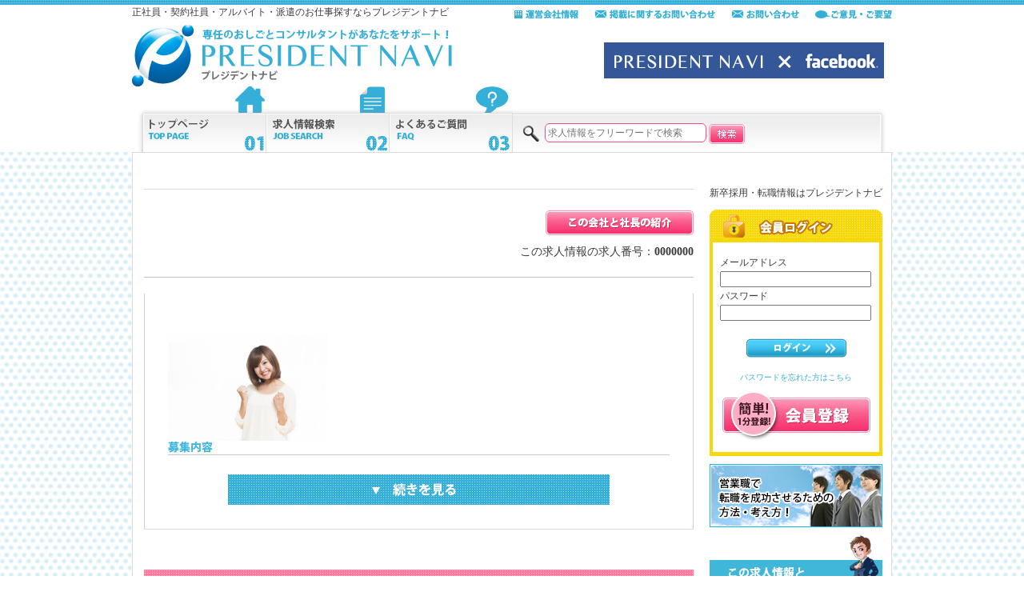

--- FILE ---
content_type: text/html; charset=UTF-8
request_url: http://www.president-navi.com/results/recruit28775.php
body_size: 8984
content:
<!doctype html>
<html lang="ja" xml:lang="ja">
<head>
<!-- SEO -->
<link rel="index" href="https://www.president-navi.com" />
<!-- /SEO -->
<meta http-equiv="Content-Type" content="text/html; charset=utf-8" />
<meta http-equiv="Content-Script-Type" content="text/javascript" />
<meta http-equiv="Content-Style-Type" content="text/css" />
<title> 求人情報 ～～</title>
<meta name="keywords" content="求人,新卒,社長,動画,プレジデント,プレジデントナビTV" />
<meta name="description" content="" />
<meta name="copyright" content="株式会社グローバルサポート" />
<meta name="robots" content="ALL" />
<link rel="stylesheet" href="../css/style.css" type="text/css" media="all" />
<script src="https://code.jquery.com/jquery-latest.js" type="text/javascript"></script>
<script type="text/javascript" src="../js/jquery.cookie.js"></script>
<script type="text/javascript" src="../js/actions.js"></script>
<script type="text/javascript" src="../js/slide_cont.js"></script>
<link rel="index" href="index.php" />
<script type="text/javascript">
<!--
function en(){
		href = location.href;
		href = href.replace(/#pref/g,"");
		document.use.action = href + "#pref";
		document.use.submit();
		}
-->
</script>

<script type="text/javascript">
$(function(){
  $('.checkAll').on('change', function() {
    $('.' + this.id).prop('checked', this.checked);
  });
});
</script>
<script type="text/javascript">
<!--
$.removeCookie("accordion");
-->
</script>

<!-- GoogleForJobs構造化タグ -->

    <script type="application/ld+json">
    	{
	"@context": "https://schema.org/",
	"@type": "JobPosting",
	"datePosted": "",
	"description": "
	
	

<br>


<br>■求人番号
0000000
<br>■雇用形態

■業種

■職種











",
	"hiringOrganization": 
		{
		"@type": "Organization",
		"name": "",
		"logo": "https://www.president-navi.com/img/googlejobs/logo.png"
		},
	"jobLocation" : {
    "@type" : "Place",
    "address" : {
      "@type" : "PostalAddress",
		"streetAddress":"",
		"addressLocality": "",
		"addressRegion": "",
		"addressCountry": "JP"
			}
		},
	"title": "",
	"employmentType": "OTHER",
	"baseSalary": 
		{
		"@type": "MonetaryAmount",
		"currency": "JPY",
		"value": {
		     "@type": "QuantitativeValue",
		     
		     
		     		     		     		     
		     "unitText": ""
		   }
		}
	}
    </script>

<!-- end GoogleForJobs構造化タグ -->

</head>
<body id="detail">
		<div id="head">
		<div id="head_content" class="clearfix">
			<div id="head_navi">
				<ul>
					<li><a href="../company.php"><img src="../img/common/head_navi1.jpg" width="80" height="12" alt="運営会社情報" class="Hover" /></a></li>
					<li><a href="https://www.president-navi.com/to_president/index.php"><img src="../img/common/head_navi5.jpg" alt="掲載に関するお問い合わせ" class="Hover" /></a></li>
					<li><a href="https://www.president-navi.com/contact/index.php"><img src="../img/common/head_navi3.jpg" width="85" height="12" alt="お問い合わせ" class="Hover" /></a></li>
					<li><a href="https://www.president-navi.com/message/index.php"><img src="../img/common/head_navi4.jpg" width="96" height="12" alt="ご意見・ご要望" class="Hover" /></a></li>
				</ul>
			</div>
			<h1>正社員・契約社員・アルバイト・派遣のお仕事探すならプレジデントナビ</h1>
			<div id="logo">
				<a href="../index.php"><img src="../img/common/logo.jpg" width="77" height="77" alt="PRESIDENT NAVI" /></a>
			</div>
			<div id="name">
				<img src="../img/common/name4.png" width="313" height="65" alt="PRESIDENT NAVI" /><br />
			</div>
			<div id="fb_link">
				<a href="http://www.facebook.com/PresidentNavi" target="_blank"><img src="../img/index/facebook.jpg" width="350" height="45" alt="facebook" class="Hover" /></a>
			</div>
		</div>
	</div>
	
	<div id="navi">
		<div id="navi_content">
			<ul>
				<li><a href="../index.php"><img src="../img/common/navi01.jpg" width="155" height="82" alt="トップページ" class="Hover" /></a></li>
				<li><a href="../job_search.php"><img src="../img/common/navi02.jpg" width="154" height="82" alt="求人情報検索" class="Hover" /></a></li>
				<li><a href="../about.php"><img src="../img/common/navi03.jpg" width="154" height="82" alt="よくあるご質問" class="Hover" /></a></li>
				<li class="search">
					<form action="../job_search.php#result" method="get">
						<img src="../img/common/search.png" width="27" height="27" alt="" class="m" /><input type="text" value="" name="search" class="input" placeholder=" 求人情報をフリーワードで検索" /><input type="image" src="../img/common/search_btn.jpg" alt="検索" class="Hover m" />
					</form>
				</li>
			</ul><br class="cr" />
		</div>
	</div>	<div id="all" class="clearfix">
	<div id="all_sub">
		<div id="left_content">
			
			
			
			
			<h2>
							</h2><br />
						<p class="mb10 rr"><a href="index.php"><img src="../img/detail/recruit_btn.jpg" width="185" height="31" alt="この会社と社長の紹介" class="Hover" /></a></p>
						<div class="rr">
				<p class="f14">この求人情報の求人番号：<strong>0000000</strong></p>
			</div><br />
			<img src="../img/detail/line2.jpg" width="687" height="1" alt="" /><br />
			<div id="recruit" class="wrapper mb50">
								<p class="f18 blue"><strong></strong></p><br />
									<img src="../data/job/-0.jpg" alt="" width="200" class="fl" />
									<div id="slide_contents">
				
				<p><img src="../img/detail/title5.jpg" width="627" height="18" alt="募集内容" /></p><br />
								
				<div class="tgr2">
					<p class="btn1">&thinsp;</p>
					<p class="btn2">&thinsp;</p>
				</div>
				<div class="hide_block">
				<table summary="社長プロフィール" cellspacing="0" cellpadding="0" class="table1">
					<tr>
						<th>求人番号</th>
						<td>0000000</td>
					</tr>
					
					
										<tr>
						<th>雇用形態</th>
						<td>
													</td>
					</tr>
					<tr>
						<th>業種</th>
						<td>
													</td>
					</tr>
					<tr>
						<th>職種</th>
						<td>
													</td>
					</tr>
									</table>
				<a href="https://www.president-navi.com/entry/index.php?jobno="><img src="../img/common/recruit_entry_btn.jpg" width="630" height="83" alt="応募する" /></a><br />					
								
								<img src="../img/detail/title6.jpg" width="627" height="18" alt="応募方法" /><br />
				<table summary="応募方法" cellspacing="0" cellpadding="0" class="table1">
					<tr>
						<th>応募方法</th>
						<td>
							<p>「この会社の求人に応募する」ボタンをクリックします。<br />
							▼<br />
							応募フォームに必要事項を記入します。<br />
							▼<br />
							応募完了です。</p><br />
							<p>※応募後、近日中に当社よりご連絡を差し上げますので、今しばらくお待ちくださいませ。</p><br />
							<p>ご不明な点がありましたら、お気軽にお電話やメールにてお問い合わせ下さい。</p>
						</td>
					</tr>
					<tr>
						<th>選考プロセス</th>
						<td></td>
					</tr>
					<tr>
						<th>連絡先</th>
						<td>
							<p>株式会社グローバルサポート</p><br />
							<p>657-0831 兵庫県神戸市灘区水道筋5-2-1</p><br />
							<p>フリーダイヤル　　：0120-80-9686</p>お電話での受付時間：10:00～18:00（月曜日～金曜日）<br />
                                                        <p><a href="https://www.president-navi.com/contact/index.php?jobno=" target="_blank"><strong><U>メールでのお問合せはこちら</U></strong></a></p>
							<p>お電話の際には、必ず「プレジデント・ナビを見て」とお伝えください。</p>
						</td>
					</tr>
				</table>
				<a href="https://www.president-navi.com/entry/index.php?jobno="><img src="../img/common/recruit_entry_btn.jpg" width="630" height="83" alt="応募する" /></a><br />
				<div class="rr">
					<p class="f20 mb10">この求人情報の確認やお問合せはこちらから</p>
					<p class="f24 mb10"><img src="../img/common/fd.jpg" class="m" alt="" /> 0120-80-9686</p>
                                        <p class="f14"><strong>受付時間：10:00～18:00（月曜日～金曜日）</strong></p>
                                        <p class="f14"><a href="https://www.president-navi.com/contact/index.php?jobno=" target="_blank"><strong><U>メールでのお問合せはこちら</U></strong></a></p>
					<p class="mb10">※お電話でご応募の場合、求人番号（下記）を必ずお伝え下さい。</p>
					<p class="f14">この求人情報の求人番号：<strong>0000000</strong></p>
				</div>
				</div>
				</div>
			</div>		
			
			
			<div id="search_slide_contents" class="mb50">
				<div class="tgr">
					<p class="btn1">&thinsp;</p>
					<p class="btn2">&thinsp;</p>
				</div>
			<div id="j_search" class="hide_block">
			<p><img src="../img/job_search/title3.jpg" width="687" height="30" alt="求人情報検索" /></p><br />
			<div class="clearfix">
				<div class="job_search">
					<img src="../img/job_search/job_search_t2.jpg" width="687" height="38" alt="求人情報検索" /><br />
					<div class="wrapper clearfix">
						<form action="../job_search.php#result" method="get">
						<p><img src="../img/index/job_search_t2.gif" width="147" height="17" alt="フリーワードで検索" /></p><br />
						<table summary="求人検索" cellpadding="0" cellspacing="0">
							<tr>
								<th>キーワード</th>
								<td><input type="text" value="" name="search" class="input" size="50" /></td>
							</tr>
						</table>
						<p class="ce"><input type="submit" class="submit1" value="" /></p><br />
						</form>
					</div>
				</div>
				
				
				<div id="pref" class="job_search">
					<img src="../img/job_search/job_search_t2.jpg" width="687" height="38" alt="求人情報検索" /><br />
					<div class="wrapper clearfix">
						<p><img src="../img/index/job_search_t1.gif" width="147" height="17" alt="条件を指定して検索" /></p>
						
						<form action="../job_search.php#result" method="get" name="use" id="use">
						<div class="search_title_tgr">勤務地</div>
						<div class="hide_block box">
							<table class="in_table" summary="in_table">
									<tr>
										<td colspan="3" class="bold f14">北海道・東北</td>
									</tr>
									<tr>
										<td><label><input type="checkbox" name="pref[1]" value="1" />北海道</label></td>
										<td><label><input type="checkbox" name="pref[2]" value="2" />青森県</label></td>
										<td><label><input type="checkbox" name="pref[3]" value="3" />岩手県</label></td>
									</tr>                                                                       
									<tr>                                                                        
										<td><label><input type="checkbox" name="pref[4]" value="4" />宮城県</label></td>
										<td><label><input type="checkbox" name="pref[5]" value="5" />秋田県</label></td>
										<td><label><input type="checkbox" name="pref[6]" value="6" />山形県</label></td>
									</tr>                                                                       
									<tr>                                                                        
										<td><label><input type="checkbox" name="pref[7]" value="7" />福島県</label></td>
										<td></td>
										<td></td>
									</tr>
									<tr>
										<td colspan="3" class="bold f14" style="padding-top:30px;">関東・甲信越</td>
									</tr>
									<tr>
										<td><label><input type="checkbox" name="pref[8]" value="8" />茨城県</label></td>
										<td><label><input type="checkbox" name="pref[9]" value="9" />栃木県</label></td>
										<td><label><input type="checkbox" name="pref[10]" value="10" />群馬県</label></td>
									</tr>
									<tr>
										<td><label><input type="checkbox" name="pref[11]" value="11" />埼玉県</label></td>
										<td><label><input type="checkbox" name="pref[12]" value="12" />千葉県</label></td>
										<td><label><input type="checkbox" name="pref[13]" value="13" />東京都</label></td>
									</tr>                                                                        
									<tr>                                                                         
										<td><label><input type="checkbox" name="pref[14]" value="14" />神奈川県</label></td>
										<td><label><input type="checkbox" name="pref[15]" value="15" />新潟県</label></td>
										<td><label><input type="checkbox" name="pref[19]" value="19" />山梨県</label></td>
									</tr>                                                                        
									<tr>                                                                         
										<td><label><input type="checkbox" name="pref[20]" value="20" />長野県</label></td>
										<td></td>
										<td></td>
									</tr>
									<tr>
										<td colspan="3" class="bold f14" style="padding-top:30px;">中部</td>
									</tr>
									<tr>
										<td><label><input type="checkbox" name="pref[16]" value="16" />富山県</label></td>
										<td><label><input type="checkbox" name="pref[17]" value="17" />石川県</label></td>
										<td><label><input type="checkbox" name="pref[18]" value="18" />福井県</label></td>
									</tr>                                                                         
									<tr>                                                                          
										<td><label><input type="checkbox" name="pref[21]" value="21" />岐阜県</label></td>
										<td><label><input type="checkbox" name="pref[22]" value="22" />静岡県</label></td>
										<td><label><input type="checkbox" name="pref[23]" value="23" />愛知県</label></td>
									</tr>                                                                         
									<tr>                                                                          
										<td colspan="3" class="bold f14" style="padding-top:30px;">近畿</td>
									</tr>                                                                         
									<tr>                                                                          
										<td><label><input type="checkbox" name="pref[24]" value="24" />三重県</label></td>
										<td><label><input type="checkbox" name="pref[25]" value="25" />滋賀県</label></td>
										<td><label><input type="checkbox" name="pref[26]" value="26" />京都府</label></td>
									</tr>                                                                         
									<tr>                                                                          
										<td><label><input type="checkbox" name="pref[27]" value="27" />大阪府</label></td>
										<td><label><input type="checkbox" name="pref[28]" value="28" />兵庫県</label></td>
										<td><label><input type="checkbox" name="pref[29]" value="29" />奈良県</label></td>
									</tr>                                                                         
									<tr>                                                                          
										<td><label><input type="checkbox" name="pref[30]" value="30" />和歌山県</label></td>
										<td></td>
										<td></td>
									</tr>
									<tr>
										<td colspan="3" class="bold f14" style="padding-top:30px;">中国・四国</td>
									</tr>
									<tr>
										<td><label><input type="checkbox" name="pref[31]" value="31" />鳥取県</label></td>
										<td><label><input type="checkbox" name="pref[32]" value="32" />島根県</label></td>
										<td><label><input type="checkbox" name="pref[33]" value="33" />岡山県</label></td>
									</tr>                                                                         
									<tr>                                                                          
										<td><label><input type="checkbox" name="pref[34]" value="34" />広島県</label></td>
										<td><label><input type="checkbox" name="pref[35]" value="35" />山口県</label></td>
										<td><label><input type="checkbox" name="pref[36]" value="36" />徳島県</label></td>
									</tr>                                                                         
									<tr>                                                                          
										<td><label><input type="checkbox" name="pref[37]" value="37" />香川県</label></td>
										<td><label><input type="checkbox" name="pref[38]" value="38" />愛媛県</label></td>
										<td><label><input type="checkbox" name="pref[39]" value="39" />高知県</label></td>
									</tr>                                                                         
									<tr>                                                                          
										<td colspan="3" class="bold f14" style="padding-top:30px;">九州・沖縄</td>
									</tr>                                                                         
									<tr>                                                                          
										<td><label><input type="checkbox" name="pref[40]" value="40" />福岡県</label></td>
										<td><label><input type="checkbox" name="pref[41]" value="41" />佐賀県</label></td>
										<td><label><input type="checkbox" name="pref[42]" value="42" />長崎県</label></td>
									</tr>                                                                         
									<tr>                                                                          
										<td><label><input type="checkbox" name="pref[43]" value="43" />熊本県</label></td>
										<td><label><input type="checkbox" name="pref[44]" value="44" />大分県</label></td>
										<td><label><input type="checkbox" name="pref[45]" value="45" />宮崎県</label></td>
									</tr>                                                                         
									<tr>                                                                          
										<td><label><input type="checkbox" name="pref[46]" value="46" />鹿児島県</label></td>
										<td><label><input type="checkbox" name="pref[47]" value="47" />沖縄県</label></td>
										<td></td>
									</tr>
								<tr><td colspan="3" style="padding-top:30px;"><strong class="f14">その他の勤務地</strong><br /><label><input type="checkbox" name="add[85]" value="85" />その他の勤務地</label></td></tr>
							</table>
						</div>
						<div class="search_title_tgr">雇用形態</div>
						<div class="hide_block box">
									<table class="in_table" summary="in_table">
										<tr>
																						<td><label><input type="checkbox" name="koyou_type[1]" value="1" />正社員</label></td>																						<td><label><input type="checkbox" name="koyou_type[2]" value="2" />契約社員</label></td>																						<td><label><input type="checkbox" name="koyou_type[3]" value="3" />業務委託</label></td></tr><tr>																						<td><label><input type="checkbox" name="koyou_type[4]" value="4" />アルバイト</label></td>																						<td><label><input type="checkbox" name="koyou_type[5]" value="5" />パート</label></td>																						<td><label><input type="checkbox" name="koyou_type[6]" value="6" />一般派遣</label></td></tr><tr>																						<td><label><input type="checkbox" name="koyou_type[7]" value="7" />紹介予定派遣</label></td>																					</tr>
									</table>
						</div>
						<div class="search_title_tgr">業種</div>
						<div class="hide_block box">
									<table class="in_table" summary="in_table">
										<tr>
											<td colspan="3" class="bold f14">金融系</td>
										</tr>
										<tr>
											<td><label><input type="checkbox" name="type[25]" value="25" />保険</label></td>
											<td><label><input type="checkbox" name="type[26]" value="26" />証券</label></td>
											<td><label><input type="checkbox" name="type[32]" value="32" />銀行</label></td>
										</tr>
										<tr>
											<td><label><input type="checkbox" name="type[35]" value="35" />その他金融系</label></td>
										</tr>
										
										
										<tr>
											<td colspan="3" class="bold f14" style="padding-top:30px;">サービス系</td>
										</tr>
										<tr>
											<td><label><input type="checkbox" name="type[18]" value="18" />人材サービス</label></td>
											<td><label><input type="checkbox" name="type[19]" value="19" />コンサルタント</label></td>
											<td><label><input type="checkbox" name="type[14]" value="14" />教育・学習支援</label></td>
										</tr>                                                                                 
										<tr>                                                                                  
											<td><label><input type="checkbox" name="type[24]" value="24" />アパレル</label></td>
											<td><label><input type="checkbox" name="type[36]" value="36" />税理士</label></td>
											<td><label><input type="checkbox" name="type[37]" value="37" />社会保険労務士</label></td>
										</tr>                                                                                 
										<tr>                                                                                  
											<td><label><input type="checkbox" name="type[38]" value="38" />司法書士・行政書士</label></td>
											<td><label><input type="checkbox" name="type[15]" value="15" />美容</label></td>
											<td><label><input type="checkbox" name="type[21]" value="21" />ウエディング</label></td>
										</tr>                                                                                 
										<tr>                                                                                  
											<td><label><input type="checkbox" name="type[11]" value="11" />ホテル・レジャー</label></td>
											<td><label><input type="checkbox" name="type[39]" value="39" />旅行</label></td>
											<td><label><input type="checkbox" name="type[10]" value="10" />飲食</label></td>
										</tr>
										<tr>
											<td><label><input type="checkbox" name="type[9]" value="9" />不動産</label></td>
											<td><label><input type="checkbox" name="type[12]" value="12" />医療・看護</label></td>
											<td><label><input type="checkbox" name="type[13]" value="13" />福祉・介護</label></td>
										</tr>
										<tr>
											<td><label><input type="checkbox" name="type[6]" value="6" />商社</label></td>
											<td><label><input type="checkbox" name="type[7]" value="7" />卸売・小売</label></td>
											<td><label><input type="checkbox" name="type[16]" value="16" />印刷・広告・出版</label></td>
										</tr>
										<tr>
											<td><label><input type="checkbox" name="type[40]" value="40" />その他サービス系</label></td>
										</tr>
										<tr>
											<td colspan="3" class="bold f14" style="padding-top:30px;">通信系</td>
										</tr>
										<tr>
											<td><label><input type="checkbox" name="type[22]" value="22" />ケーブルTV</label></td>
											<td><label><input type="checkbox" name="type[23]" value="23" />携帯電話</label></td>
											<td><label><input type="checkbox" name="type[28]" value="28" />量販店</label></td>
										</tr>                                                                                 
										<tr>                                                                                  
											<td><label><input type="checkbox" name="type[29]" value="29" />通信回線</label></td>
											<td><label><input type="checkbox" name="type[30]" value="30" />通信機器</label></td>
											<td><label><input type="checkbox" name="type[31]" value="31" />プロバイダー</label></td>
										</tr>
										<tr>
											<td><label><input type="checkbox" name="type[5]" value="5" />IT関連</label></td>
											<td><label><input type="checkbox" name="type[42]" value="42" />その他通信系</label></td>
										</tr>
										
										
										<tr>
											<td colspan="3" class="bold f14" style="padding-top:30px;">メーカー系</td>
										</tr>
										<tr>
											<td><label><input type="checkbox" name="type[2]" value="2" />建設</label></td>
											<td><label><input type="checkbox" name="type[34]" value="34" />自動車</label></td>
											<td><label><input type="checkbox" name="type[3]" value="3" />製造</label></td>
										</tr>
										<tr>
											<td><label><input type="checkbox" name="type[1]" value="1" />食品</label></td>
											<td><label><input type="checkbox" name="type[43]" value="43" />その他メーカー系</label></td>
										</tr>
									</table>
						</div>
						<div class="search_title_tgr">職種</div>
						<div class="hide_block box">
									<table class="in_table" summary="in_table">
																						
										<tr><td><label><input type="checkbox" name="w_type[3]" value="3" />営業系（代理店営業・ルートセールス・MR・法人営業・個人営業・海外営業など）</label></td></tr>
																						
										<tr><td><label><input type="checkbox" name="w_type[5]" value="5" />販売・サービス（販売・調理・ホールスタッフ・ホテル・アミューズメントなど）</label></td></tr>
																						
										<tr><td><label><input type="checkbox" name="w_type[16]" value="16" />コールセンター（コールセンター・カスタマーサポート・オペレーター・アポインターなど）</label></td></tr>
																						
										<tr><td><label><input type="checkbox" name="w_type[1]" value="1" />事務（一般事務・営業事務・経理・人事・総務・受付・秘書など）</label></td></tr>
																						
										<tr><td><label><input type="checkbox" name="w_type[17]" value="17" />管理（貿易・物流・品質管理・生産管理など）</label></td></tr>
																						
										<tr><td><label><input type="checkbox" name="w_type[2]" value="2" />企画・経営系（マーケティング・企画・宣伝・SV・マネージメントなど）</label></td></tr>
																						
										<tr><td><label><input type="checkbox" name="w_type[6]" value="6" />専門系（コンサルタント・公認会計士・税理士・FPなど）</label></td></tr>
																						
										<tr><td><label><input type="checkbox" name="w_type[4]" value="4" />WEB・インターネット・ゲーム（WEBプロデューサー・ディレクター・WEBデザイナーなど）</label></td></tr>
																						
										<tr><td><label><input type="checkbox" name="w_type[9]" value="9" />ITエンジニア（WEB・オープン系・汎用機系・組み込み・制御系・社内SEなど）</label></td></tr>
																						
										<tr><td><label><input type="checkbox" name="w_type[8]" value="8" />クリエイティブ（グラフィック・ファッションデザイナー・ディレクター・パタンナー・DTPオペレーターなど）</label></td></tr>
																						
										<tr><td><label><input type="checkbox" name="w_type[10]" value="10" />美容・ブライダル系（美容師・ブライダルコーディネーター・エステティシャンなど）</label></td></tr>
																						
										<tr><td><label><input type="checkbox" name="w_type[11]" value="11" />医療・介護系（看護師・介護士・薬剤師など）</label></td></tr>
																						
										<tr><td><label><input type="checkbox" name="w_type[13]" value="13" />保育・教育・インストラクター（保育士・スクール運営・講師など）</label></td></tr>
																						
										<tr><td><label><input type="checkbox" name="w_type[15]" value="15" />電気・電子・半導体・技能工（研究・開発・設計・整備・サービスエンジニア・CADオペレーター・検査・製造など）</label></td></tr>
																						
										<tr><td><label><input type="checkbox" name="w_type[18]" value="18" />建築・土木（施工管理・設計・CADオペレーターなど）</label></td></tr>
																						
										<tr><td><label><input type="checkbox" name="w_type[14]" value="14" />ドライバー系（ドライバー・タクシードライバー・バス運転手など）</label></td></tr>
																						
										<tr><td><label><input type="checkbox" name="w_type[19]" value="19" />その他</label></td></tr>
																				</table>
						</div><br />
						<p class="ce"><input type="submit" class="submit1" value="" /></p><br />
						</form>
					</div>
				</div>
			</div><br />
			<p><img src="../img/job_search/title4.jpg" width="687" height="30" id="result" name="result" alt="検索結果" /></p><br />
			<div class="rr">
				<form action="#result" method="get">
					<input type="hidden" name="all_search" value="1" />
					<input type="submit" value="　全件表示　" />
				</form>
			</div>
			<div class="result_wrapper">
			<p class="ce">検索条件を指定して下さい。</p>				<!--▲▲▲1名分ブロックここまで-->
				
			</div>
			</div>
			</div>
		</div>
				<div id="right_content">
			<p class="ce mb10">新卒採用・転職情報はプレジデントナビ</p>
			<div id="login">
				<img src="../img/common/login_t.jpg" width="216" height="41" alt="会員ログイン" /><br />
				<div class="wrapper"><form method="post" action="/results/recruit.php?no=28775">メールアドレス<br /><p class="text"><input type="text" name="username" value="" /></p>パスワード<br /><p class="text"><input type="password" name="password" /></p><br /><input type="hidden" name="push" value="1" /><p class="ce"><input type="image" src="../img/common/login_button.jpg" alt="ログイン" value="ログイン" class="Hover" /></p></form><p class="ce f10"><a href="https://www.president-navi.com/forget/">パスワードを忘れた方はこちら</a></p><p class="member ce"><a href="https://www.president-navi.com/member/"><img src="../img/common/entry_button2.jpg" width="185" height="61" alt="会員登録" class="Hover" /></a></p>					
				</div>
			</div>
			<p class="mb10"><a href="../blog/"><img src="../img/common/blog_bnr.jpg" width="216" height="79" alt="営業職で転職を成功させるための方法・考え方！" class="Hover" /></a></p>
			<div id="k_recruit">
				<img src="../img/detail/k_recruit_t2.jpg" width="216" height="78" alt="関連求人" /><br />			</div>
			<p class="mb10"><a href="http://www.global-support.co.jp" target="_blank"><img src="../img/common/gs_bnr.jpg" width="216" height="57" alt="株式会社グローバルサポート" class="Hover" /></a></p><div class="fb-page mb10" data-href="https://www.facebook.com/PresidentNavi?fref=ts" data-width="216" data-small-header="true" data-adapt-container-width="true" data-hide-cover="true" data-show-facepile="true" data-show-posts="false"></div>
			<p class="ce"><script language="javascript1.1" type="text/javascript" src="../js/secom.js"></script></p><noscript><form action="https://www.login.secomtrust.net/customer/customer/pfw/CertificationPage.do"
name="CertificationPageForm" method="post" target="_blank" style="margin: 0;"> <input type="image" src="../img/common/secom.gif" name="Sticker"
alt="クリックして証明書の内容をご確認ください。" oncontextmenu="return false;" /> <input type="hidden" name="Req_ID" value="2480798424" />
</form>
</noscript><br />
			<p class="ce"><a href="http://privacymark.jp/" target="_blank"><img src="../img/common/20002065_03_200_JP.png" alt="プライバシーマーク" /></a></p>
		</div>

		<img src="../img/common/sp.png" width="950" height="1" alt="" /><br />
	</div>
	<div id="to_top" class="pagetop">
		<a href="#head"><img src="../img/common/to_top.jpg" width="109" height="12" alt="このページのTOPへ" class="Hover" /></a><br />
	</div>
	</div>
		<div id="foot">
		<div id="foot_content">
			<div id="foot_navi">
				<ul>
					<li><a href="../index.php"><img src="../img/common/foot_navi1.gif" width="74" height="13" alt="トップページ" class="Hover" /></a></li>
					<li><a href="../site.php"><img src="../img/common/foot_navi3.gif" width="126" height="13" alt="サイトのご利用にあたり" class="Hover" /></a></li>
					<li><a href="../privacy.php"><img src="../img/common/foot_navi4.gif" width="117" height="13" alt="プライバシーポリシー" class="Hover" /></a></li>
					<li><a href="https://www.president-navi.com/contact/index.php"><img src="../img/common/foot_navi5.gif" width="77" height="13" alt="お問い合わせ" class="Hover" /></a></li>
					<li><a href="https://www.president-navi.com/to_president/index.php"><img src="../img/common/foot_navi7.gif" alt="掲載に関するお問い合わせ" class="Hover" /></a></li>
					<li><a href="https://www.president-navi.com/message/index.php"><img src="../img/common/foot_navi6.gif" width="87" height="13" alt="ご意見・ご要望" class="Hover" /></a></li>
				</ul><br class="cr" />
			</div>
			<div class="foot_logo">
				<img src="../img/common/foot_logo2.gif" width="263" height="55" alt="PRESIDENT NAVI" /><br />
			</div>
			<div class="copy">
				<img src="../img/common/copy.gif" width="285" height="12" alt="当サイトに掲載されている文章や画像などを無断で使用することは法律により禁止されております。" /><br />
			</div>
		</div>
	</div>
	<script type="text/javascript">

  var _gaq = _gaq || [];
  _gaq.push(['_setAccount', 'UA-9569163-2']);
  _gaq.push(['_trackPageview']);

  (function() {
    var ga = document.createElement('script'); ga.type = 'text/javascript'; ga.async = true;
    ga.src = ('https:' == document.location.protocol ? 'https://ssl' : 'http://www') + '.google-analytics.com/ga.js';
    var s = document.getElementsByTagName('script')[0]; s.parentNode.insertBefore(ga, s);
  })();

</script>
<div id="fb-root"></div>
<script type="text/javascript">(function(d, s, id) {
  var js, fjs = d.getElementsByTagName(s)[0];
  if (d.getElementById(id)) return;
  js = d.createElement(s); js.id = id;
  js.src = "//connect.facebook.net/ja_JP/sdk.js#xfbml=1&version=v2.3&appId=1471642223133984";
  fjs.parentNode.insertBefore(js, fjs);
}(document, 'script', 'facebook-jssdk'));</script>	
<script type="text/javascript">
	$(function(){
		$("#slide_contents .tgr2").on("click", function() {
			$(this).next().slideToggle(100);
			$(this).toggleClass("active");
		});
	});
</script>
</body>
</html>


--- FILE ---
content_type: text/css
request_url: http://www.president-navi.com/css/style.css
body_size: 7790
content:
/* 画像ボーダーなし、下揃え */
img{
	border : 0px;
	vertical-align : top;
	}
/* 文字の縦位置 */
.m{
	vertical-align : middle;
	}
.vm{
	vertical-align : middle;
	}
/* リンク下線なし */
a{
	
	}
/* 改行なし */
.nowrap{
	white-space : nowrap;
	}
/* リンク */
a:link { color: #35AFD8; text-decoration : none;} 
a:visited { color: #35AFD8; text-decoration : none;} 
a:hover { color: #E46100; text-decoration : underline;} 
a:active { color: #35AFD8; text-decoration : none;} 
/* フロート類 */
.fl{
	float : left;
	margin-right : 20px;
	}
.fr{
	float : right;
	margin-left : 10px;
	}
.cr{
	clear : both;
	}
.crr{
	clear : right;
	}

/* clearfix */
.clearfix:after {
  content: ".";  /* 新しい要素を作る */
  display: block;  /* ブロックレベル要素に */
  clear: both;
  height: 0;
  visibility: hidden;
}

.clearfix {
  min-height: 1px;
}

* html .clearfix {
  height: 1px;
  /*\*//*/
  height: auto;
  overflow: hidden;
  /**/
}


/* センター */
.ce{
	text-align : center;
	}
.rr{
	text-align : right;
	}
.ll{
	text-align : left;
	}
/* P　マージンなし */
p{
	margin : 0 auto;
	}

	.mb10{
		margin : 0 0 10px 0;
		}

.f10{
	font-size : 10px;
	line-height : 1.5em;
	}
.f12{
	font-size : 12px;
	}
.f14{
	font-size : 14px;
	}
.f16{
	font-size : 16px;
	}
.f18{
	font-size : 18px;
	}
.f20{
	font-size : 18px;
	}
.f24{
	font-size : 24px;
	}
.f30{
	font-size : 30px;
	}

.mb10{
	margin-bottom : 10px;
	}
.mb20{
	margin-bottom : 20px;
	}
.mb30{
	margin-bottom : 30px;
	}
.mb40{
	margin-bottom : 40px;
	}
.mb50{
	margin-bottom : 50px;
	}

.dotted{
	border-bottom : dotted 1px #c9c9c9;
	padding : 15px 0;
	margin : 15px 0;
	}

.ind{
	text-indent : -1em;
	margin : 0 0 0 10px;
	}
.bold{
	font-weight : bold;
	}
/* 赤文字 */
.red1{
	color : #ff0000;
	}
.red{
	color : #E55D7A;
	}
.blue{
	color : #2C6693;
	}
.green{
	color : #9CB25F;
	}
.dgreen{
	color : #00704a;
	}
.yellow{
	color : #FF7500;
	}
	

/* h */
h1{
	margin : 0;
	padding : 5px 0 0 0;
	font-size : 12px;
	font-weight : normal;
	}
h1 a:link { color: #3b3b3b; } 
h1 a:visited { color: #3b3b3b; } 
h1 a:hover { color: #3b3b3b; text-decoration:none;} 
h1 a:active { color: #3b3b3b; } 
h2{
	margin : 0;
	font-size : 12px;
	font-weight : normal;
	}
h3{
	font-size : 12px;
	font-weight : normal;
	margin : 0;
	padding : 0;
	}

form{
	margin : 0;
	}
textarea,input,select{
	font-size : 12px;
	}

optgroup{
	font-style : normal;
	font-family: Arial;
	color : #576D08;
	}
option{
	color : #3b3b3b;
	}
table{
	font-size : 12px;
	line-height : 1.8em;
	}



/* ボディ全体 */
body{
	background : url('img/body_bg.jpg');
	margin : 0 auto;
	padding : 0;
	text-align : center;
	font-family : "メイリオ", "Meiryo", "ＭＳ Ｐゴシック", "MS UI Gothic", "Osaka", "san-serif";
	font-size : 12px;
	color : #3b3b3b;
	line-height : 1.8em;
	min-width : 950px;
	}

/* ヘッダ */
#head{
	background : #fff url('img/head_bg.jpg') repeat-x top;
	margin : 0 auto;
	padding : 0 0 0 0;
	text-align : center;
	}
#head_content{
	margin : 0 auto;
	width : 950px;
	text-align : left;
	}
#fb_link{
	float : left;
	display : inline;
	margin : 20px 0 0 190px;
	width : 350px;
	}
#logo{
	float : left;
	display : inline;
	width : 77px;
	padding : 5px 0 0 0;
	}
#name{
	float : left;
	display : inline;
	width : 313px;
	margin : 9px 0 0 10px;
	}
	.fb-like{
		float : left;
		display : inline;
		width : 170px;
		margin : 28px 0 0 20px;
		}
#head_navi{
	float : right;
	}

#head_navi ul{
	list-style-type : none;
	margin : 0;
	padding : 0;
	}
#head_navi li{
	float : left;
	display : inline;
	margin : 12px 0 0 20px;
	}





/* ナビゲーション */

#navi{
	margin : 0 auto;
	text-align : center;
	background : #fff;
	}
#navi_content{
	margin : 0 auto;
	background : url('img/navi_bg.jpg') no-repeat center bottom;
	width : 950px;
	text-align : left;
	}
	
#navi_content ul{
	list-style-type : none;
	margin : 0 0 0 13px;
	padding : 0;
	}
#navi_content li{
	float : left;
	display : inline;
	}
#navi_content li.search{
	padding : 46px 0 0 10px;
	}
#navi_content li.search .input{
	border : solid 1px #f94b80;
	margin : -19px 3px 0 3px;
	padding : 4px 0;
	width : 200px;
	border-radius : 6px;
	}







/* メイン画像・フォームボタンエリア */
#main{
	background : url('img/main_bg2.jpg') repeat-x;
	}
#main_content{
	background : url('img/main_content_bg2.png') no-repeat 0 28px;
	margin : 0 auto;
	width : 950px;
	height : 371px;
	text-align : left;
	position : relative;
	}
#information{
	background : url('img/scroller_bg2.gif') no-repeat;
	position : absolute;
	top : 326px;
	left : 15px;
	}


#main_lead{
	padding : 80px 0 0 0;
	}
#main_lead h2{
	color : #1094c0;
	font-size : 40px;
	font-weight : bold;
	margin : 0 0 30px 0;
	}
#main_lead h3{
	font-size : 14px;
	font-weight : normal;
	margin : 0 0 20px 10px;
	width : 700px;
	}








/* メイン部分 */


#all{
	background : #fff url('img/all_bg.jpg') repeat-y;
	margin : 0 auto;
	text-align : left;
	width : 950px;
	padding : 0 0 0 0;
	
	}
#all_sub{
	padding : 30px 0 0 0;
	border-top : solid 1px #dbdbdb;
	}
#all_sub .wrapper{
	padding : 30px 20px 0 30px;
	}
	
#all #left_content{
	float : left;
	display : inline;
	width : 687px;
	margin : 10px 0 0 15px;
	}
#all #left_content2{
	width : 850px;
	padding : 10px 0 0 50px;
	}

	
#all #right_content{
	float : left;
	display : inline;
	width : 216px;
	margin : 10px 0 0 20px;
	}

#login{
	background : url('../img/common/login_bg.jpg') repeat-y;
	border-bottom : solid 5px #F7D809;
	margin : 0 0 10px 0;
	}
#login .wrapper{
	width : 190px;
	margin : 0 0 0 13px;
	padding : 15px 0;
	}
#login .wrapper form{
	margin : 0 0 10px 0;
	}
#login .wrapper .member{
	padding : 10px 0 0 0;
	}
#login .wrapper .text input{
	width : 95%;
	}
	
#new_president{
	background : url('../img/common/new_job_bg.jpg') repeat-y;
	border-bottom : solid 5px #ff52b8;
	margin : 0px 0 5px 0;
	}
#new_president .wrapper{
	width : 190px;
	line-height : 1.1em;
	border-bottom : dotted 1px #c3c3c3;
	margin : 0 0 0 13px;
	padding : 10px 0;
	}

#new_president .wrapper .type{
	text-align : center;
	background : #cbcbcb;
	padding : 2px 0;
	margin : 0 0 6px 0;
	font-size : 10px;
	}
#new_president .u_wrapper{
	width : 190px;
	line-height : 1.1em;
	margin : 0 0 0 13px;
	padding : 15px 0;
	}
#new_president .wrapper img{
	float : left;
	width : 60px;
	display : inline;
	margin : 0 10px 0 0;
	}
#new_president .wrapper .text{
	float : left;
	width : 120px;
	display : inline;
	}
#new_president .wrapper .text .text1{
	border-bottom : dotted 1px #cecece;
	padding : 0 0 5px 0;
	margin : 0 0 5px 0;
	}
#new_president .u_wrapper img{
	float : left;
	display : inline;
	margin : 0 10px 0 0;
	}


/* 関連求人 */
	
	
#k_recruit{
	background : url('../img/detail/k_recruit_bg.jpg') repeat-y;
	border-bottom : solid 5px #40b7d9;
	margin : 10px 0 5px 0;
	}
#k_recruit .wrapper{
	width : 190px;
	line-height : 1.1em;
	border-bottom : dotted 1px #c3c3c3;
	margin : 0 0 0 13px;
	padding : 10px 0;
	}

#k_recruit table{
	width : 190px;
	margin : 5px 0 0 0;
	}
#k_recruit table th{
	white-space : nowrap;
	text-align : left;
	vertical-align : top;
	width : 60px;
	line-height : 1.5em;
	}
#k_recruit table td{
	text-align : left;
	vertical-align : top;
	line-height : 1.5em;
	}




/* このページのTOPへ */

	
#to_top{
	text-align : right;
	padding : 50px 12px 10px 0;
	}
	




/* フッター */
	
#foot{
	background : url('img/foot_bg.jpg') repeat-x;
	}
	
#foot_content{
	margin : 0 auto;
	text-align : left;
	width : 950px;
	height : 138px;
	}
#foot_content ul{
	list-style-type : none;
	padding : 15px 0 0 0;
	margin : 0;
	}
#foot_content li{
	float : left;
	display : inline;
	margin : 0 0 0 20px;
	}
	.foot_logo{
		text-align : right;
		margin : 20px 20px 0 0;
		}
	.copy{
		text-align : right;
		margin : 10px 10px 0 0;
		}











/* TOPページ */
#futsal{
	padding : 10px 0 0 13px;
	}
#closeup{
	background : url('../img/index/closeup_bg.jpg') repeat-y;
	border-bottom : solid 5px #35AFD8;
	padding : 10px 20px 0px 18px;
	margin : 0 0 20px 0;
	line-height : 1.5em;
	}
#closeup #left{
	width : 300px;
	float : left;
	display : inline;
	}
#closeup #right{
	width : 300px;
	float : left;
	display : inline;
	margin  : 0 0 0 40px;
	}
#closeup .image{
	width : 120px;
	float : left;
	display : inline;
	}
#closeup .right{
	width : 170px;
	float : left;
	display : inline;
	margin  : 0 0 0 10px;
	}
#closeup .c_name{
	font-size : 14px;
	font-weight : bold;
	color : #35AFD8;
	border-bottom : dotted 1px #c3c3c3;
	margin : 0 0 5px 0;
	}
#closeup .p_name{
	font-size : 12px;
	font-weight : bold;
	}
#closeup .message{
	border-top : dotted 1px #c3c3c3;
	padding : 5px 0 0 0;
	}

#president_search{
	background : url('../img/index/president_search_bg.jpg') repeat-y;
	width : 337px;
	border-bottom : solid 5px #35AFD8;
	float : left;
	display : inline;
	}
#president_search .wrapper{
	padding : 20px 25px 0 15px;
	}
#president_search .submit1{
	border: 0px;
    width: 85px;
    height: 24px;
    background: url('../img/index/search1.jpg') left top no-repeat;
	}

.job_search{
	background : url('../img/index/job_search_bg.jpg') repeat-y;
	width : 337px;
	border-bottom : solid 5px #AFCC4A;
	float : left;
	display : inline;
	margin : 0 0 0 13px;
	}
.job_search .wrapper{
	padding : 20px 25px 0 15px;
	}
.job_search .submit1{
	border: 0px;
    width: 253px;
    height: 40px;
    background: url('../img/index/search3.jpg') left top no-repeat;
	}
	.search_table{
		width : 287px;
		margin : 0 0 10px 0;
		}
	.search_table th{
		text-align : left;
		padding : 0 0 10px 0;
		vertical-align : middle;
		}
	.search_table td{
		text-align : right;
		padding : 0 0 10px 0;
		vertical-align : middle;
		}
	.search_table .input{
		width : 240px;
		}
	.select_size{
		width : 190px;
		}

#lineup table{
	width : 687px;
	font-size : 10px;
	margin : 0 0 10px 0;
	line-height : 1.2em;
	}
#lineup table td{
	width : 120px;
	text-align : left;
	vertical-align : top;
	}
#lineup table td img{
	border : solid 1px #CECECE;
	}


.chara1{
	background : url('../img/index/chara1_bg.jpg') repeat-y;
	width : 222px;
	float : left;
	display : inline;
	margin : 0 0 40px 0;
	border-bottom: solid 6px #ff79a1;
	}
.chara2{
	background : url('../img/index/chara2_bg.jpg') repeat-y;
	width : 222px;
	float : left;
	display : inline;
	margin : 0 0 40px 10px;
	border-bottom: solid 6px #fc9419;
	}
.chara3{
	background : url('../img/index/chara3_bg.jpg') repeat-y;
	width : 222px;
	float : left;
	display : inline;
	margin : 0 0 40px 10px;
	border-bottom: solid 6px #68bb49;
	}
.chara1 .box,
.chara2 .box,
.chara3 .box{
	width : 200px;
	margin : 0 0 0 11px;
	}
.chara1 .text,
.chara2 .text,
.chara3 .text{
	font-size : 14px;
	padding : 0 8px;
	margin : 10px 0 15px 0;
	}
.chara1 .btn,
.chara2 .btn,
.chara3 .btn{
	margin : 0 0 10px 0;
	}
	



	
	
/* 会社概要 */
	.company_table{
		border : solid 1px #dedede;
		margin : 0 0 20px 0;
		width : 100%;
		}
	.company_table th{
		font-weight : normal;
		width : 150px;
		text-align : left;
		vertical-align : top;
		background : #fff;
		border-left : solid 3px #35AFD8;
		background : #E8E8E8;
		padding-left : 15px;
		}
	.company_table .red_th{
		border-left : solid 3px red;
		}
	.company_table td{
		background : #fff;
		border : solid 1px #dedede;
		}







/* 個人情報ページ */
	.privacy_ol{
		margin : 0px;
		padding : 0px;
		margin-left : 20px;
		}
	.privacy_ol li{
		margin : 0 0 20px 0;
		}
	.privacy_ul{
		margin : 10px 0 0 20px;
		padding : 0px;
		}
	.privacy_ul li{
		margin : 0 0 5px 0;
		}
	.privacy_table{
		border : solid 1px black;
		margin : 10px 0 50px 0;
		width : 100%;		
		border-collapse: collapse;
		}
	.privacy_table th{
		border : solid 1px black;
		width : 200px;
		padding : 5px 0 5px 15px;
		background: #ddd;
		text-align: center;
		}
	.privacy_table td{
		border : solid 1px black;
		padding : 5px 0 5px 15px;
		}
	.privacy2_table{
		border : solid 1px black;
		margin : 10px 0 50px 0;
		padding : 15px 5px 15px 5px;
		width : 100%;
		}
	.privacy2_table th{
		font-weight : normal;
		padding : 5px 5px 5px 5px;
		}
	.privacy2_table td{
		padding : 5px 5px 5px 5px;
		}
	.privacy_text{
		padding : 0 0 20px 0;
		}







/* よくあるご質問 */

	.faq_title{
		font-weight : bold;
		border-bottom : solid 1px #62CEEA;
		color : #14589D;
		margin-bottom : 10px;
		} 
		
#acc{
	list-style : none;
	margin : 10px 0 30px 0;
	padding : 0 0 0 0;
	}
	
#acc h3{
	margin : 0 0 5px 0;
	cursor : pointer;
	border-bottom : dotted 1px #62CEEA;
	border-top : dotted 1px #62CEEA;
	background : url('../img/faq/arrow.jpg') no-repeat left center;
	padding : 3px 0 3px 18px;
	color : #14589D;
	}
#acc h3:hover{
	background : url('../img/faq/arrow.jpg') no-repeat left center;
	color : #E46100;
	text-decoration : underline;
	}
#acc .acc-section{
	overflow : hidden;
	padding : 0 0 0 18px;
	margin : 0 0 10px 0;
	}

#acc2{
	list-style : none;
	margin : 20px 0 30px 0;
	padding : 0 0 0 18px;
	}
	
#acc2 h3{
	margin : 0 0 5px 0;
	cursor : pointer;
	border-bottom : dotted 1px #62CEEA;
	border-top : dotted 1px #62CEEA;
	background : url('../img/faq/arrow.jpg') no-repeat left center;
	padding : 3px 0 3px 18px;
	color : #14589D;
	}
#acc2 h3:hover{
	background : url('../img/faq/arrow.jpg') no-repeat left center;
	color : #E46100;
	text-decoration : underline;
	}
#acc2 .acc-section{
	overflow : hidden;
	padding : 0 0 0 18px;
	margin : 0 0 10px 0;
	}

#acc3{
	list-style : none;
	margin : 20px 0 30px 0;
	padding : 0 0 0 18px;
	}
	
#acc3 h3{
	margin : 0 0 5px 0;
	cursor : pointer;
	border-bottom : dotted 1px #62CEEA;
	border-top : dotted 1px #62CEEA;
	background : url('../img/faq/arrow.jpg') no-repeat left center;
	padding : 3px 0 3px 18px;
	color : #14589D;
	}
#acc3 h3:hover{
	background : url('../img/faq/arrow.jpg') no-repeat left center;
	color : #E46100;
	text-decoration : underline;
	}
#acc3 .acc-section{
	overflow : hidden;
	padding : 0 0 0 18px;
	margin : 0 0 10px 0;
	}







/* サイトのご利用について */
#site h2{
	padding : 3px 0 0 8px;
	font-size : 14px;
	font-weight : bold;
	color : #35AFD8;
	border-bottom : solid 1px #dbdbdb;
	border-left : solid 5px #35AFD8;
	}
#site .text{
	margin : 10px 0 30px 13px;
	}

#site .type{
	background : #39B0D0;
	padding : 3px 0 3px 5px;
	color : #fff;
	font-weight : bold;
	}

#site .code{
	border : solid 1px #B1B1B1;
	padding : 10px;
	margin : 0 0 30px 0;
	}








/* サイトマップ */
#sitemap_left{
	float : left;
	display : inline;
	width : 300px;
	}
#sitemap_right{
	float : left;
	display : inline;
	width : 300px;
	margin : 0 0 0 30px;
	}
#sitemap_left h2,
#sitemap_right h2{
	font-size : 14px;
	background : url('../img/sitemap/arrow.jpg') no-repeat left center;
	padding : 0 0 0 18px;
	}

#sitemap_left h3,
#sitemap_right h3{
	font-size : 12px;
	background : #ededed;
	padding : 10px;
	margin : 0 0 20px 0;
	border : dotted 1px #c5c5c5;
	}






/* 掲載をご希望の社長様 */

#to_president .text{
	}
#to_president .about_table{
		border : solid 1px #dedede;
		margin : 30px 0 20px 0;
		width : 637px;
		}
#to_president .about_table td{
		background : #fff;
		border : solid 1px #dedede;
		padding : 5px;
		text-align : center;
		}






/* プレジデントナビとは？ */

#about .text{
	}
#about .about_table{
		border : solid 1px #dedede;
		margin : 30px 0 20px 0;
		width : 637px;
		}
#about .about_table td{
		background : #fff;
		border : solid 1px #dedede;
		padding : 5px;
		text-align : center;
		}









/* プレジデントナビTV */
#presidentnavi_tv .tv_wrapper{
	padding : 30px 20px 0 30px;
	margin : 0 0 50px 0;
	}

#presidentnavi_tv .time_table{
	border-collapse : collapse;
	border : solid 1px #CBCBCB;
	width : 687px;
	margin : 30px 0 50px 0;
	}
#presidentnavi_tv .time_table th{
	text-align : center;
	background : #FF87B7;
	border : solid 1px #CBCBCB;
	color : #fff;
	font-weight : normal;
	padding : 5px;
	}
#presidentnavi_tv .time_table td{
	text-align : left;
	border : solid 1px #CBCBCB;
	padding : 5px;
	vertical-align : top;
	}

#presidentnavi_tv .girl{
	background : url('img/dotted_line.gif') repeat-x left bottom;
	padding : 20px 0 20px 0;
	}
#presidentnavi_tv .girl_dl{
	}
#presidentnavi_tv .girl_dl dd{
	float : left;
	width : 200px;
	margin : 0;
	padding : 0;
	}
#presidentnavi_tv .girl_dl .rdd{
	margin : 0 0 0 43px;
	}
	
#presidentnavi_tv .girl_dl dd .image{
	text-align : left;
	width : 200px;
	}
#presidentnavi_tv .girl_dl dd .name,
#presidentnavi_tv .girl_dl dd .comment{
	margin : 10px 0 0 0;
	}
#presidentnavi_tv .girl_dl dd p{
	padding : 5px;
	}







/* プレジデントサーチ */
#p_search #president_search{
	background : url('../img/president_search/president_search_bg.jpg') repeat-y;
	width : 687px;
	border-bottom : solid 5px #35AFD8;
	}
#p_search #president_search .wrapper{
	padding : 20px 25px 0 25px;
	}
#p_search #president_search .submit1{
	border: 0px;
    width: 85px;
    height: 24px;
    background: url('../img/index/search1.jpg') left top no-repeat;
	}
#p_search .search_l,
#j_search .search_l{
	float : left;
	display : inline;
	width : 287px;
	margin : 0 0 10px 0;
	}

#p_search .search_r,
#j_search .search_r{
	float : left;
	display : inline;
	width : 287px;
	margin : 0 0 10px 40px;
	}

#p_search .search_table,
#j_search .search_table{
	width : 287px;
	margin : 0 0 10px 0;
	}
#p_search .search_table th,
#j_search .search_table th{
	text-align : left;
	padding : 0 0 10px 0;
	vertical-align : middle;
	}
#p_search .search_table td,
#j_search .search_table td{
	text-align : right;
	padding : 0 0 10px 0;
	vertical-align : middle;
	}
#p_search .search_table .input,
#j_search .search_table .input{
	width : 240px;
	}
#p_search .select_size,
#j_search .select_size{
	width : 190px;
	}
		
		
		
		
		
		
#p_search .result_wrapper{
	padding : 0 25px 0 25px;
	}
	


#p_search .results{
	background : url('img/results_bg.jpg') no-repeat;
	border-bottom : solid 1px #e0e0e0;
	padding : 20px;
	margin : 0 0 30px 0;
	}
#p_search .results .images{
	float : left;
	display : inline;
	width : 150px;
	}
#p_search .results .logoimages{
	float : left;
	display : inline;
	width : 150px;
	margin : 0 0 0 10px;
	}

	
#p_search .results .images img{
	border : solid 4px #e0e0e0;
	}



#p_search .results table{
	border-collapse : collapse;
	float : left;
	display : inline;
	width : 410px;
	margin : 0 0 0 30px;
	padding : 0;
	}
#p_search .results table th{
	background : url('img/dotted_line.gif') repeat-x bottom;
	white-space : nowrap;
	text-align : left;
	vertical-align : top;
	padding : 5px 0 0 0;
	width : 70px;
	}
#p_search .results table td{
	background : url('img/dotted_line.gif') repeat-x bottom;
	text-align : left;
	vertical-align : top;
	width : 340px;
	padding : 5px 0 0 0;
	}

#p_search .p_search{
    width: 280px;
	float : left;
	display : inline;
	margin : 0 0 0 15px;
	}
	
#p_search .submit1{
	border: 0px;
    width: 85px;
    height: 24px;
    background: url('../img/index/search1.jpg') left top no-repeat;
	}








/* 求人情報サーチ */
#j_search .job_search{
	background : url('../img/job_search/job_search_bg2.jpg') repeat-y;
	width : 687px;
	border-bottom : solid 5px #68b94b;
	float : left;
	display : inline;
	margin : 0 0 30px 13px;
	}
#j_search .job_search .wrapper{
	padding : 20px 25px 0 25px;
	}
#j_search .job_search .submit1{
	border: 0px;
    width: 253px;
    height: 40px;
    background: url('../img/index/search3.jpg') left top no-repeat;
	}
	
	
#j_search .result_wrapper{
	padding : 0 25px 0 25px;
	}
#j_search .job_search{
	margin-left : 0px;
	}

	.job_serach_title h2{
		font-weight : bold;
		border-bottom : solid 1px #00704a;
		color : #92B029;
		margin-bottom : 10px;
		}
		
#j_search .results{
	background : url('img/jresults_bg.jpg') no-repeat;
	border-bottom : solid 1px #e0e0e0;
	padding : 20px 20px 10px 20px;
	margin : 0 0 30px 0;
	}
#j_search .results table{
	border-collapse : collapse;
	width : 600px;
	padding : 0;
	margin : 0 0 10px 0;
	}
#j_search .results table th{
	background : url('img/dotted_line.gif') repeat-x bottom;
	white-space : nowrap;
	text-align : left;
	vertical-align : top;
	padding : 5px 0 0 0;
	width : 50px;
	}
#j_search .results table td{
	background : url('img/dotted_line.gif') repeat-x bottom;
	text-align : left;
	vertical-align : top;
	padding : 5px 0 0 0;
	width : 220px;
	}
#j_search .results table .prtd{
	width : 600px;
	padding : 5px 0 10px 0;
	}

#j_search .submit1{
	border: 0px;
    width: 253px;
    height: 40px;
    background: url('../img/index/search3.jpg') left top no-repeat;
	}

#j_search .job_search table{
	width : 100%;
	border-collapse : collapse;
	margin : 0 0 20px 0;
	}
#j_search .job_search th{
	color : #fff;
	background : #68b94b;
	text-align : left;
	vertical-align : top;
	padding : 10px 10px 10px 20px;
	width : 100px;
	border : solid 1px #368818;
	}
#j_search .job_search td{
	text-align : left;
	vertical-align : top;
	padding : 10px 10px 10px 20px;
	border : solid 1px #00704a;
	}
#j_search .job_search .in_table{
	padding : 0;
	margin : 0;
	}
#j_search .job_search .in_table th,
#j_search .job_search .in_table td{
	border : none;
	padding : 0 0 5px 0;
	width : 33%;
	}
#j_search .job_search .in_table input{
vertical-align:middle;
}



/* 検索結果コンテンツ */
#detail h2{
	padding : 0 0 5px 0;
	line-height : 1em;
	font-size : 26px;
	font-weight : bold;
	border-bottom : solid 1px #dbdbdb;
	margin : 0 0 5px 0;
	}
#detail h3{
	padding : 3px 0 0 0;
	font-size : 14px;
	font-weight : bold;
	color : #35AFD8;
	border-bottom : solid 1px #dbdbdb;
	margin : 0 0 20px 0;
	}

#detail #left_content .detail_navi{
	list-style-type : none;
	margin : 0;
	padding : 0;
	}
#detail #left_content .detail_navi li{
	float : left;
	display : inline;
	margin : 0 0 0 14px;
	padding : 0;
	}

#detail #left_content .business ul{
	list-style-type : square;
	margin : 0;
	padding : 0;
	}
#detail #left_content .business li{
	margin : 0 0 0 1.4em;
	padding : 0;
	}

#detail #left_content .wrapper{
	background : url('img/detail_bg.jpg') repeat-y;
	padding : 30px 30px 30px 30px;
	border-bottom : solid 1px #dbdbdb;
	}

#detail #left_content .gyousyu{
	padding : 0 0 40px 0;
	}
#detail #left_content .gyousyu td{
	vertical-align : top;
	}
#detail #left_content .gyousyu th{
	text-align : center;
	vertical-align : top;
	padding : 4px 0 0 0;
	}








/* 社長プロフィール */

		
#detail #left_content .wrapper .movie{
	text-align : center;
	padding : 30px 0;
	margin : 0 0 30px 0;
	}

#detail .index_table{
	border-collapse : collapse;
	width : 600px;
	margin : 30px 0 30px 10px;
	padding : 0;
	}
#detail .index_table th{
	background : url('img/dotted_line.gif') repeat-x bottom;
	white-space : nowrap;
	text-align : left;
	vertical-align : top;
	padding : 5px 0;
	width : 150px;
	color : #49737E;
	}
#detail .index_table td{
	background : url('img/dotted_line.gif') repeat-x bottom;
	text-align : left;
	vertical-align : top;
	padding : 5px 5px 5px 0;
	width : 150px;
	}

/* 企業プロフィール */

#detail .corporation_table{
	border-collapse : collapse;
	width : 600px;
	margin : 30px 0 50px 10px;
	padding : 0;
	}
#detail .corporation_table th{
	background : url('img/dotted_line.gif') repeat-x bottom;
	white-space : nowrap;
	text-align : left;
	vertical-align : top;
	padding : 5px 10px 5px 0;
	color : #49737E;
	}
#detail .corporation_table td{
	background : url('img/dotted_line.gif') repeat-x bottom;
	text-align : left;
	vertical-align : top;
	padding : 5px 5px 5px 0;
	
	}
#detail .left_td{
	width : 100%;
	}

#detail .corporation_pr{
	margin : 30px 0 30px 0;
	width : 627px;
	}
#detail .text_title{
		font-weight : bold;
		border-bottom : solid 1px #C9C9C9;
		border-top : solid 1px #C9C9C9;
		color : #E62B00;
		padding : 5px 0 3px 3px;
		margin : 0 0 5px 0;
		font-size : 14px;
		}
#detail .texts{
	margin : 0 0 30px 0;
	padding : 0 0 5px 3px;
	background : url('img/dotted_line.gif') repeat-x bottom;
	font-size : 14px;
	}
#detail .image{
	float : right;
	width : 267px;
	}


#detail #map{
	width : 100%;
	height : 300px;
	margin : 10px 0;
	}
#detail #corp_recruit{
	margin : 0 0 50px 0;
	background : url('../img/detail/title9_bg.jpg') repeat-y;
	}
#detail #corp_recruit .corp_recruit{
	width : 597px;
	margin : 0 0 0 15px;
	border-bottom : solid 1px #c9c9c9;
	padding : 15px 0;
	}
#detail #corp_recruit .corp_recruit .image{
	width : 100px;
	float : left;
	display : inline;
	}
#detail #corp_recruit .corp_recruit .text{
	width : 480px;
	float : left;
	display : inline;
	margin : 0 0 0 10px;
	}
#detail #corp_recruit .corp_recruit table{
	width : 100%;
	border-collapse : collapse;
	}
#detail #corp_recruit .corp_recruit th{
	text-align : left;
	vertical-align : top;
	width : 50px;
	border-bottom : dotted 1px #c9c9c9;
	padding : 3px 0;
	}
#detail #corp_recruit .corp_recruit td{
	text-align : left;
	vertical-align : top;
	padding : 3px 0 3px 10px;
	border-bottom : dotted 1px #c9c9c9;
	}
#detail #corp_recruit .corp_recruit .last{
	border-bottom : none;
	}



/* 求人情報 */

#detail #recruit .table1{
	border-collapse : collapse;
	width : 600px;
	margin : 30px 0 50px 10px;
	padding : 0;
	}
#detail #recruit .table1 th{
	background : url('img/dotted_line.gif') repeat-x bottom;
	white-space : nowrap;
	text-align : left;
	vertical-align : top;
	padding : 5px 0;
	width : 120px;
	color : #49737E;
	}
#detail #recruit .table1 td{
	background : url('img/dotted_line.gif') repeat-x bottom;
	text-align : left;
	vertical-align : top;
	padding : 5px 5px 5px 0;
	}
#detail #recruit .table2{
	margin : 30px 0 50px 0;
	font-size : 10px;
	padding : 0;
	}
#detail #recruit .table2 img{
	margin : 0 0 5px 0;
	}

#detail #recruit .message{
	background : url('../img/detail/message_bg.jpg') repeat-y;
	padding : 0 20px 1px 20px;
	}
#detail #recruit .message .text{
	background : #fff;
	padding : 5px 10px;
	margin : 0 0 10px 0;
	}
#detail #recruit .message .text .name{
	font-weight : bold;
	color : #49737E;
	}
	
	
#search_slide_contents .tgr{
	display:block;
	cursor:pointer;
	margin : 0 0 20px 0;
	height : 58px;
	background : url('../img/common/recruit_search_btn.jpg') no-repeat center;
	}
#search_slide_contents .active{
	background : url('../img/common/close_btn.jpg') no-repeat center;
	}
#search_slide_contents .hide_block{
	display:none;
	margin : 0;
	}
	

#slide_contents .tgr2{
	display:block;
	cursor:pointer;
	margin : 0 0 0 0;
	height : 38px;
	background : url('../img/common/open_btn.jpg') no-repeat center;
	}
#slide_contents .active{
	background : url('../img/common/close_btn.jpg') no-repeat center;
	}
#slide_contents .hide_block{
	display:none;
	margin : 0;
	}

.search_title_tgr{
	display:block;
	cursor:pointer;
	margin : 30px 0 0 0;
	background : #68b94b url('../img/common/open_arrow.png') no-repeat right center;
	border : solid 1px #368818;
	font-size : 16px;
	color : #fff;
	padding : 15px 0 12px 15px;
	}
.search_title_active{
	background : #68b94b url('../img/common/close_arrow.png') no-repeat right center;;
	}
.hide_block{
	display:none;
	margin : 0;
	}
.hide_block.box{
	border-bottom : solid 1px #368818;
	border-left : solid 1px #368818;
	border-right : solid 1px #368818;
	padding : 20px 40px;
	margin : 0 0 30px 0;
	}
	


	.recruit_gray_bg{
		background : #d5d5d5;
		padding : 15px;
		margin : 0 0 30px 0;
		}
	.recruit_gray_bg .call{
		padding : 30px 0 0 0;
		}
	.recruit_gray_bg ul{
		margin : 0 0 10px 0;
		padding : 0 0 0 15px;
		}
	.recruit_gray_bg li{
		margin : 0;
		padding : 0;
		}










/* 会員登録 */
	.kiyaku_box{
		overflow : auto;
		height : 300px;
		border : solid 1px #cdcdcd;
		margin : 20px 0 30px 0;
		}
	.kiyaku_box .text{
		padding : 15px;
		}
	.kiyaku_box .text .title{
		font-weight : bold;
		}
	.kiyaku_box .text p{
		margin : 0 0 15px 0;
		}



/* 求人応募 */
	.entry_table{
		margin : 0 0 20px 0;
		width : 100%;
		border-collapse : collapse;
		}
	.entry_table th{
		font-weight : normal;
		width : 150px;
		text-align : left;
		vertical-align : middle;
		background : #ededed;
		border : solid 1px #C5C5C5;
		padding : 8px 10px;
		}
	.entry_table td{
		background : #fff;
		border : solid 1px #C5C5C5;
		padding : 8px 10px;
		}

	.req{
		background : #f18800;
		color : #fff;
		padding : 2px 5px;
		border-radius : 5px;
		font-size : 10px;
		}
	.no_req{
		background : #35afd8;
		color : #fff;
		padding : 2px 5px;
		border-radius : 5px;
		font-size : 10px;
		}


#efo_form input,
#efo_form select{
	padding : 2%;
	border : solid 1px #ccc;
	border-radius : 3px;
	background: #fff;
	}
#efo_form input[type=text]{
	width : 500px;
	}
#efo_form .zip{
	width : 100px !important;
	}

#efo_form .must{
    color: #088fdf;
    background-color: #fff;
    border: 2px solid #4bc0eb;
    padding: 20px;
    font-weight: 700;
    margin: 0 0 30px 0;
	}
#efo_form .must span{
    color: #e73658;
	}
#efo_form .must span > span{
    display: none;
	}
#efo_form #button #efo{
	text-align: center;
	color : #fff;
	padding : 15px 0 12px 0;
	width : 450px;
	font-size : 22px;
	cursor : pointer;
	border-radius : 5px;
	display: block;
	background-image: linear-gradient(180deg, rgba(196, 196, 196, 1), rgba(113, 113, 113, 1));
	border: none;
	margin: 0 auto 20px;
	}
#efo_form #button input{
	color : #fff;
	padding : 15px 0 12px 0;
	width : 450px;
	font-size : 22px;
	cursor : pointer;
	border-radius : 5px;
	display: block;
	background-image: linear-gradient(0deg, rgba(251, 123, 16, 1), rgba(255, 157, 75, 1));
	border: none;
	margin: 0 auto 20px;
	}























/* 求人広告の掲載をご希望の企業様 */

.keisai_wrapper{
	padding : 0;
	margin : 0 0 30px 0;
	width : 687px;
	}
#keisai .point{
	background : url('../img/keisai/point_bg.jpg') repeat-y top left;
	margin : 0 0 20px 0;
	}
#keisai .point .point_text{
	padding : 0 15px 10px 90px;
	}

#keisai .step{
	background : url('../img/keisai/step_bg.jpg') repeat-y;
	}
#keisai .step .step_text{
	padding : 10px 15px 10px 55px;
	}
#keisai .step6{
	background : url('../img/keisai/step6_bg.jpg') repeat-y;
	}
#keisai .step6 .step6_text{
	padding : 10px 15px 10px 55px;
	}

	
#keisai .faq_title{
		font-weight : bold;
		background : #EAE9E7;
		border : none;
		color : #000;
		margin-bottom : 10px;
		padding : 0 0 0 15px;
		} 
		
#keisai #acc{
	list-style : none;
	margin : 20px 0 30px 0;
	padding : 0 0 0 18px;
	}
	
#keisai #acc h3{
	margin : 0 0 5px 0;
	cursor : pointer;
	border-bottom : dotted 1px #818181;
	border-top : dotted 1px #818181;
	background : url('../img/faq/arrow.jpg') no-repeat left center;
	padding : 3px 0 3px 18px;
	color : #14589D;
	}
#keisai #acc h3:hover{
	background : url('../img/faq/arrow.jpg') no-repeat left center;
	color : #E46100;
	text-decoration : underline;
	}
#keisai #acc .acc-section{
	overflow : hidden;
	padding : 0 0 0 18px;
	margin : 0 0 10px 0;
	}

#keisai #acc2{
	list-style : none;
	margin : 20px 0 30px 0;
	padding : 0 0 0 18px;
	}
	
#keisai #acc2 h3{
	margin : 0 0 5px 0;
	cursor : pointer;
	border-bottom : dotted 1px #818181;
	border-top : dotted 1px #818181;
	background : url('../img/faq/arrow.jpg') no-repeat left center;
	padding : 3px 0 3px 18px;
	color : #14589D;
	}
#keisai #acc2 h3:hover{
	background : url('../img/faq/arrow.jpg') no-repeat left center;
	color : #E46100;
	text-decoration : underline;
	}
#keisai #acc2 .acc-section{
	overflow : hidden;
	padding : 0 0 0 18px;
	margin : 0 0 10px 0;
	}

#keisai #acc3{
	list-style : none;
	margin : 20px 0 30px 0;
	padding : 0 0 0 18px;
	}
	
#keisai #acc3 h3{
	margin : 0 0 5px 0;
	cursor : pointer;
	border-bottom : dotted 1px #818181;
	border-top : dotted 1px #818181;
	background : url('../img/faq/arrow.jpg') no-repeat left center;
	padding : 3px 0 3px 18px;
	color : #14589D;
	}
#keisai #acc3 h3:hover{
	background : url('../img/faq/arrow.jpg') no-repeat left center;
	color : #E46100;
	text-decoration : underline;
	}
#keisai #acc3 .acc-section{
	overflow : hidden;
	padding : 0 0 0 18px;
	margin : 0 0 10px 0;
	}


/* 採用祝い金の申請 */


#iwaikin .step{
	background : url('../img/iwaikin/step_bg.jpg') repeat-y;
	}
#iwaikin .step .step_text{
	padding : 10px 15px 10px 55px;
	}


/* 管理画面 */
	.enq_table,
	.enq_table td,
	.enq_table th{
		border : none;
		}



/* キャリアコンサルタント */
	.consultant_block{
		margin : 0 0 20px 0;
		padding : 0 0 20px 0;
		border-bottom : dotted 1px #888;
		}
	.consultant_block .image{
		float : left;
		display : inline;
		width : 180px;
		}
	.consultant_block .text{
		float : left;
		display : inline;
		width : 480px;
		margin : 0 0 0 25px;
		}

--- FILE ---
content_type: application/javascript
request_url: http://www.president-navi.com/js/slide_cont.js
body_size: 843
content:
$(function() {

			/**************************/
			/*** クッキーの値を設定 ***/
			/**************************/
			var cookie = '';
			//クッキーが存在する場合、変数に値を設定
			if($.cookie('accordion') && $.cookie('accordion') != null) {
				var cookie = $.cookie('accordion');
			}

			/**************************************/
			/*** アコーディオンをひとつずつ設定 ***/
			/**************************************/
			$('#search_slide_contents .tgr').each(function(index) {

				/*** クッキー情報から、はじめの開閉状態を判断 ***/
				//クッキーが存在しない or クッキーにアコーディオンナンバーがない場合、閉じる
				if($.cookie('accordion') == null || cookie.indexOf(index) == -1) {
					$(this).next().hide();

				//クッキーにアコーディオンナンバーがある場合、開ける
				} else {
					$(this).addClass('opend');
					$(this).next().show();
				}

				/*** アコーディオンのクリックイベントを登録 ***/
				$(this).click(function() {

					//「opened」クラスがあれば削除、なければ付与
					$(this).toggleClass('opend')

					//アコーディオンを開閉する
					$(this).next().slideToggle();

					//アコーディオンを開いた（「opened」クラスを付与した）場合、
					//クッキーにアコーディオンナンバーを登録
					if($(this).hasClass('opend')) {
						cookie += index;
						$.cookie('accordion', cookie);

					//アコーディオンを閉じた（「opened」クラスを削除した）場合、
					//クッキーからアコーディオンナンバーを削除
					} else {
						cookie = cookie.replace(index, '');

						//クッキーにアコーディオンナンバーがない場合、クッキーを削除
						if(cookie.length == 0) {
							$.cookie('accordion', '', {expires:-1});
						} else {
							$.cookie('accordion', cookie);
						}
					}
				});
			});
			
			$('.search_title_tgr').each(function(index) {

				/*** クッキー情報から、はじめの開閉状態を判断 ***/
				//クッキーが存在しない or クッキーにアコーディオンナンバーがない場合、閉じる
				if($.cookie('accordion') == null || cookie.indexOf(index) == -1) {
					$(this).next().hide();

				//クッキーにアコーディオンナンバーがある場合、開ける
				} else {
					$(this).addClass('opend');
					$(this).next().show();
				}

				/*** アコーディオンのクリックイベントを登録 ***/
				$(this).click(function() {

					//「opened」クラスがあれば削除、なければ付与
					$(this).toggleClass('opend')

					//アコーディオンを開閉する
					$(this).next().slideToggle();

					//アコーディオンを開いた（「opened」クラスを付与した）場合、
					//クッキーにアコーディオンナンバーを登録
					if($(this).hasClass('opend')) {
						cookie += index;
						$.cookie('accordion', cookie);

					//アコーディオンを閉じた（「opened」クラスを削除した）場合、
					//クッキーからアコーディオンナンバーを削除
					} else {
						cookie = cookie.replace(index, '');

						//クッキーにアコーディオンナンバーがない場合、クッキーを削除
						if(cookie.length == 0) {
							$.cookie('accordion', '', {expires:-1});
						} else {
							$.cookie('accordion', cookie);
						}
					}
				});
			});
		});

--- FILE ---
content_type: application/javascript
request_url: http://www.president-navi.com/js/secom.js
body_size: 1230
content:
var SWS_WIDTH = 56;
var SWS_HEIGHT = 88;
var SWF_STICKER = "../img/common/secom.swf";
var KARIKEIYAKU_CD = "2480798424";
var SWS_TRANSPARENT = false;
var GIF_STICKER = "../img/common/secom.gif";
var MM_CONTENTVERSION = 6;
var plugin = ((navigator.mimeTypes && navigator.mimeTypes["application/x-shockwave-flash"])?
navigator.mimeTypes["application/x-shockwave-flash"].enabledPlugin: 0);
var MM_FlashCanPlay = false;
if (plugin) {
var MM_PluginVersion = 0;
var words = navigator.plugins["Shockwave Flash"].description.split(" ");
for (var i = 0; i < words.length; ++i) {
if (!isNaN(parseInt(words[i]))) {
MM_PluginVersion = words[i];
}
}
MM_FlashCanPlay = MM_PluginVersion >= MM_CONTENTVERSION;
} else if (navigator.userAgent
&& (navigator.userAgent.indexOf("MSIE") >= 0)
&& (navigator.appVersion.indexOf("Win") != -1)) {
document.writeln('<scr' + 'ipt language="VBScript" type="text/vbscript">');
document.writeln('on error resume next');
document.writeln('MM_FlashCanPlay = (IsObject(CreateObject("ShockwaveFlash.ShockwaveFlash." & MM_CONTENTVERSION)))');
document.writeln('<\/scr' + 'ipt>');
}
document.write(
MM_FlashCanPlay?
('<object classid="clsid:D27CDB6E-AE6D-11cf-96B8-444553540000"'
+ ' codebase="https://download.macromedia.com/pub/shockwave/cabs/flash/swflash.cab#version=6,0,0,0"'
+ ' id="PfWf" width="' + SWS_WIDTH + '" height="' + SWS_HEIGHT + '" align="">'
+ ' <param name="movie" value="' + SWF_STICKER + '" />'
+ ' <param name="FlashVars" value="Req_ID=' + KARIKEIYAKU_CD + '" />'
+ ' <param name="quality" value="high" />'
+ ' <param name="bgcolor" value="#fff" />'
+ (SWS_TRANSPARENT? '<param name="wmode" value="transparent" />': '')
+ ' <embed src="' + SWF_STICKER + '" flashvars="Req_ID=' + KARIKEIYAKU_CD + '" quality="high" bgcolor="#fff"'
+ (SWS_TRANSPARENT? ' wmode="transparent"': '')
+ ' swliveconnect="FALSE" width="' + SWS_WIDTH + '" height="' + SWS_HEIGHT + '" name="PfWe" align=""'
+ ' type="application/x-shockwave-flash" pluginspage="https://www.macromedia.com/go/getflashplayer">'
+ ' <\/embed>'
+ '<\/object>'):
('<form action="https://www.login.secomtrust.net/customer/customer/pfw/CertificationPage.do"'
+ ' name="CertificationPageForm" method="post" target="_blank" style="margin: 0;">'
+ ' <input type="image" src="' + GIF_STICKER + '"'
+ ' width="' + SWS_WIDTH + '" height="' + SWS_HEIGHT + '" name="Sticker"'
+ ' alt="�N���b�N���ďؖ����̓��e�����m�F���������B"'
+ ' oncontextmenu="return false;"><\/input>'
+ ' <input type="hidden" name="Req_ID" value="' + KARIKEIYAKU_CD + '"><\/input>'
+ '<\/form>'));